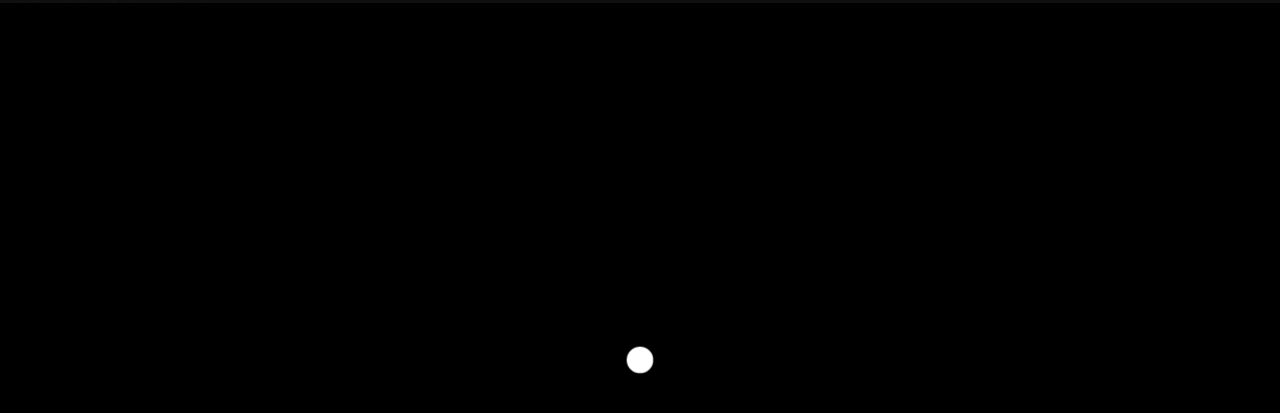

--- FILE ---
content_type: text/html; charset=UTF-8
request_url: https://www.gigarte.com/sergiodifrancesco/negozio
body_size: 7135
content:

<!DOCTYPE html>
<html lang="it">

    
<head>

    <title>Negozio - Sergio Di Francesco</title>
    <meta name="description" content="Negozio - Sergio Di Francesco" />
    <meta charset="utf-8">
    <meta name="robots" content="index, follow" />
    <meta name="viewport" content="width=device-width, initial-scale=1, shrink-to-fit=no">

    <!-- Favicon for Desktop, iOS and android -->
            <link rel="icon" type="image/png" href="/sergiodifrancesco/favicon.ico">
    
    <meta property="og:title" content="Negozio - Sergio Di Francesco" />    <meta property="og:description"content="Negozio - Sergio Di Francesco" />    <meta property="og:image" content="/sergiodifrancesco/image/-uploads-artisti-16/foto_23310/default.jpg" />
    <meta property="og:type" content="website" />

        <meta property="og:url" content="https://www.gigarte.com/sergiodifrancesco/negozio" />
    <link rel="canonical" href="https://www.gigarte.com/sergiodifrancesco/negozio" />
    
            <link href="https://fonts.googleapis.com/css2?family=Roboto:wght@400;500&family=Poppins:wght@300;400;500;600;700&display=swap" type="text/css" rel="stylesheet" />
    
            <link rel="preload" href="/templates/eremia/dark/assets/img/circle-dotted.png" as="image" />
    
    
    <link href="/cdn/css/cached_18a5f10e36bd92c4a14b3d88f2f359ba__000000_f9f9f9.css" type="text/css" rel="stylesheet" />

                        <!-- Google Tag Manager -->
            <script type="text/javascript" >
                (function(w,d,s,l,i){w[l]=w[l]||[];w[l].push({'gtm.start':
                        new Date().getTime(),event:'gtm.js'});var f=d.getElementsByTagName(s)[0],
                    j=d.createElement(s),dl=l!='dataLayer'?'&l='+l:'';j.async=true;j.src=
                    'https://www.googletagmanager.com/gtm.js?id='+i+dl;f.parentNode.insertBefore(j,f);
                })(window,document,'script','dataLayer','GTM-5XKGMVD');

                dataLayer.push({
                    env: 'production',
                    iubenda: {
                        marketing: false,
                        tracking: false,
                        social: false                    }
                })

                var globalDataLayer = {"conversion":{"transaction_id":"","event":""},"item":{"id":"","name":"","type":""},"utm":{"source":"","medium":"","campaign":""},"user":{"id":0,"code":""},"form":{"id":"","name":"","start":false,"current_step":1,"total_steps":1,"complete":false},"landing":{"id":0,"name":""},"language":"it","value":0,"currency":"EUR","coupon":false};

                if ( globalDataLayer && Object.keys(globalDataLayer).length > 0 ) {
                    dataLayer.push({"conversion":{"transaction_id":"","event":""},"item":{"id":"","name":"","type":""},"utm":{"source":"","medium":"","campaign":""},"user":{"id":0,"code":""},"form":{"id":"","name":"","start":false,"current_step":1,"total_steps":1,"complete":false},"landing":{"id":0,"name":""},"language":"it","value":0,"currency":"EUR","coupon":false});
                }

            </script>
            <!-- End Google Tag Manager -->
            
                    <!-- Facebook Pixel Code -->
        <script type="text/plain" class="_iub_cs_activate" 
                    data-iub-purposes="4" >
            !function(f,b,e,v,n,t,s)
            {if(f.fbq)return;n=f.fbq=function(){n.callMethod?
                n.callMethod.apply(n,arguments):n.queue.push(arguments)};
                if(!f._fbq)f._fbq=n;n.push=n;n.loaded=!0;n.version='2.0';
                n.queue=[];t=b.createElement(e);t.async=!0;
                t.src=v;s=b.getElementsByTagName(e)[0];
                s.parentNode.insertBefore(t,s)}(window,document,'script',
                'https://connect.facebook.net/en_US/fbevents.js');
            fbq('init', '1840583092863365');
            fbq('track', 'PageView');

                    </script>
        <!-- End Facebook Pixel Code -->
            
                            <script>
                    window.iubendaCurrentHost = 'www.gigarte.com';
                </script>
                <style>
                    #iubenda-cs-banner .iubenda-granular-controls-container .granular-control-checkbox label,
                    #iubenda-cs-banner #iubenda-cs-title {
                        color: #FFF !important;
                        line-height: normal !important;
                    }
                </style>
                
        <meta name="google-translate-customization" content="85dbf409b1ddd9cc-5d59c95b1a80eb73-g4f00272bdcade177-f" />
    
    <script>
        window.nodeEnv = 'production';
        window.domainName = 'www.gigarte.com';
    </script>

</head>
    
<script type="application/ld+json">{"@context":"https:\/\/schema.org","@type":"Organization","name":"Gigarte","alternateName":"Gigarte","url":"https:\/\/www.gigarte.com","logo":{"@type":"ImageObject","url":"https:\/\/www.gigarte.comhttps:\/\/www.gigarte.com\/img\/logo-pp.png"}}</script>
    
<script type="application/ld+json">{"@context":"https:\/\/schema.org","@type":"WebSite","name":"Gigarte","alternateName":"Gigarte","url":"https:\/\/www.gigarte.com"}</script>
    <body itemscope itemtype="https://schema.org/Person"
          class="v-dark                        dsn-effect-scroll dsn-cursor-effect dsn-ajax"
          data-domain="" data-user="" data-page="">

    

    
<style>
    @media (max-width: 766px) {
        .preloader .title {
            width: auto !important;
            text-align: center;
        }
    }
</style>

<!-- ========== Loading Page ========== -->
<div class="preloader">
    <span class="percent ">0</span>
    <span class="loading-text text-uppercase">Loading ...</span>
    <div class="preloader-bar">
        <div class="preloader-progress"></div>
    </div>

    <h1 class="title v-middle">
        <span class="text-strok">Negozio</span>
        <span class="text-fill">Negozio</span>
    </h1>
</div>
<!-- ========== End Loading Page ========== -->
    
<style>
    .site-header .main-logo {
        width: auto !important;
        white-space: nowrap;
        font-family: "Roboto", sans-serif;
        text-transform: uppercase;
        font-weight: bold;
        display: inline;
    }
    .dsn-line-style .site-header .main-logo {
        white-space: normal;
    }

    .site-header .premium-link {
        margin-left: 20px;
        font-size: 14px;
        text-transform: none;
        padding: 5px 14px;
        font-weight: normal;
    }

    /* ARTIST QUALIFY */

    .main-logo .artist-name {
        position: relative;
    }
    .main-logo .artist-qualify {
        position: absolute;
        top: 105%;
        left: 0;
        font-size: 12px;
        text-transform: uppercase;
    }

    @media (min-width: 992px) {
        .dsn-line-style .site-header .premium-link {
            display: inline-block;
            margin-left: 0;
            margin-top: 20px;
            padding: 5px;
        }
    }

    @media (max-width: 480px) {
        .site-header .main-logo {
            display: block;
        }
        .site-header .premium-link {
            margin-left: auto;
            margin-top: 5px;
            display: block;
            padding: 2px 6px;
        }

        .main-logo .artist-qualify {
            position: relative;
            display: block;
        }
    }
</style>

<!-- ========== Menu ========== -->
<div class="site-header dsn-container dsn-load-animate">
    <div class="extend-container d-flex w-100 justify-content-between align-items-top">
        <div class="inner-header p-relative">
            <div class="main-logo">
                <a href="/sergiodifrancesco" data-dsn="parallax" class="notranslate artist-name">
                    Sergio Di Francesco
                                            <span class="artist-qualify">
                            pittore                        </span>
                                    </a>

                                <a href="https://www.gigarte.com/iscriviti"
                   class="premium-link d-inline pl-10 pr-10 background-main dsn-load-animate">
                    <i class="fa fa-star"></i> Crea il tuo sito gratuito                </a>
                
                            </div>
        </div>
        <div class="menu-icon d-flex align-items-baseline">
            <div class="text-menu p-relative  font-heading text-transform-upper">
                <div class="p-absolute text-button">Menu</div>
                <div class="p-absolute text-open">Open</div>
                <div class="p-absolute text-close">Close</div>
            </div>
            <div class="icon-m" data-dsn="parallax" data-dsn-move="10">
                <span class="menu-icon-line p-relative d-inline-block icon-top"></span>
                <span class="menu-icon-line p-relative d-inline-block icon-center"></span>
                <span class="menu-icon-line p-relative d-block icon-bottom"></span>
            </div>
        </div>

        
<nav class="accent-menu dsn-container main-navigation p-absolute  w-100  d-flex align-items-baseline ">
    <div class="menu-cover-title">Menu</div>

    
        <ul class="extend-container p-relative d-flex flex-column justify-content-center h-100">

            
                
                    <li class="">
                        <a href="/sergiodifrancesco">

                            <span class="dsn-title-menu">Home</span>
                            <span class="dsn-meta-menu"></span>
                            <span class="dsn-bg-arrow"></span>
                        </a>
                    </li>

                                    
                
                    <li class="">
                        <a href="/sergiodifrancesco/biografia">

                            <span class="dsn-title-menu">Biografia</span>
                            <span class="dsn-meta-menu"></span>
                            <span class="dsn-bg-arrow"></span>
                        </a>
                    </li>

                                    
                
                    <li class="">
                        <a href="/sergiodifrancesco/opere">

                            <span class="dsn-title-menu">Opere</span>
                            <span class="dsn-meta-menu"></span>
                            <span class="dsn-bg-arrow"></span>
                        </a>
                    </li>

                                    
                
                    <li class="">
                        <a href="/sergiodifrancesco/contatti">

                            <span class="dsn-title-menu">Contatti</span>
                            <span class="dsn-meta-menu"></span>
                            <span class="dsn-bg-arrow"></span>
                        </a>
                    </li>

                                    
                
                    <li class="">
                        <a href="/sergiodifrancesco/lingua">

                            <span class="dsn-title-menu">Lingua</span>
                            <span class="dsn-meta-menu"></span>
                            <span class="dsn-bg-arrow"></span>
                        </a>
                    </li>

                                    
        </ul>

        
    
<div class="container-content  p-absolute h-100 left-60 d-flex flex-column justify-content-center">
    <div class="nav__info">

        <div class="nav-content">

            <span class="tag-p title-line">GIGARTE.com</span>
            <span class="tag-p">Offre gratuitamente la possibilità di creare il proprio sito artistico personale</span>

            <span class="tag-p title-line">Vuoi il tuo sito?</span>
            <span class="tag-p links over-hidden">
                <a href="/iscriviti" data-hover-text="Crea subito il tuo sito" class="link-hover">
                    Iscriviti gratuitamente</a></span>

            
<style>
    .language-link {
        display: inline-flex !important;
        align-items: center;
    }
    .language-link .ll-svg {
        height: 19px;
        width: 17px;
        fill: #FFF;
        margin-right: 10px;
    }
    .v-light .language-link .ll-svg {
        fill: #2d2d2b;
    }
</style>

<div class="tag-p links over-hidden pt-4">
<a href="/sergiodifrancesco/lingua" class="language-link link-hover" data-hover-text="translate site">
    <span class="ll-svg mr-1">
<svg version="1.1" id="Capa_1" xmlns="http://www.w3.org/2000/svg" xmlns:xlink="http://www.w3.org/1999/xlink"
     viewBox="0 0 15.304 15.304" xml:space="preserve">
<g>
    <g>
        <g>
            <path d="M5.734,8.248V7.617C5.382,7.377,5.049,7.092,4.742,6.754c-0.889,0.859-1.74,1.403-1.836,1.464
				L2.825,8.268l-0.49-0.783l0.08-0.051c0.01-0.007,0.876-0.556,1.751-1.413C3.363,4.85,3.054,3.67,3.042,3.619l-0.023-0.09
				l0.895-0.23L3.936,3.39C3.938,3.4,4.193,4.344,4.813,5.316c0.613-0.745,0.97-1.463,1.061-2.14H2.115V2.171h2.072V1.612h0.966
				v0.558h2.072v1.006H6.808C6.711,4.117,6.233,5.092,5.384,6.077c0.114,0.128,0.231,0.245,0.35,0.357V6.369V5.961
				c0-0.336,0.272-0.608,0.608-0.608h2.705V0.569c0-0.084-0.067-0.152-0.152-0.152H0.152C0.068,0.417,0,0.485,0,0.569v8.742
				c0,0.085,0.068,0.152,0.152,0.152h5.582L5.734,8.248L5.734,8.248z"/>
            <path d="M10.728,8.515h-0.017c-0.084,0.333-0.166,0.755-0.258,1.078l-0.332,1.187h1.236L11.01,9.593
				C10.91,9.261,10.81,8.847,10.728,8.515z"/>
            <path d="M15.152,5.841H6.41c-0.084,0-0.152,0.068-0.152,0.152v8.743c0,0.084,0.068,0.151,0.152,0.151
				h8.742c0.085,0,0.152-0.067,0.152-0.151V5.993C15.304,5.91,15.237,5.841,15.152,5.841z M11.972,13.16l-0.431-1.436H9.94
				L9.541,13.16h-1.31L9.94,7.57h1.658l1.733,5.59H11.972z"/>
            <polygon points="3.935,9.846 2.72,9.846 2.72,11.866 3.726,12.862 5.986,12.862 5.986,11.647
				3.935,11.647 			"/>
        </g>
    </g>
</g>
</svg></span>
    Cambia lingua
</a></div>

        </div>

    </div>
</div>

</nav>

    </div>
</div>
<!-- ========== End Menu ========== -->
    <main class="main-root">
        <div id="dsn-scrollbar">
            <div class="main-content">

                <div class="wrapper">
                    
<!-- ========== Header Normal ========== -->

<header
    class="header-page over-hidden p-relative header-padding-top section-padding background-section dsn-header-animation">
    <div class="bg-circle-dotted"></div>
    <div class="dsn-container">
        <div
            class="content-hero p-relative d-flex align-items-center text-center flex-column h-100 dsn-hero-parallax-title">

                        <span class="subtitle p-relative line-shap  ">
                <span class="tag-p pl-10 pr-10 background-main dsn-load-animate">
                    Opere disponibili                </span>
            </span>
            
            <h1 class="title mt-30  dsn-load-animate">
                Il mio Negozio            </h1>
        </div>
    </div>
</header>
<!-- ========== End Header Normal ========== -->

<div class="wrapper">
    <div class="root-blog section-margin ">
        <div class="container ">
            <div class="dsn-posts d-grid">

                <!-- ========== Work Section ========== -->
                <div class="our-blog our-blog-classic user-works">
                <section class="work-section not-filter dsn-load-animate work-no-scale   p-relative mb-section  dsn-filter">

                    <div class="dsn-container p-relative ">

                        
                        <div class="d-grid  grid-lg-3 grid-md-2 dsn-item-filter  dsn-isotope dsn-col v-dark-head"
                             data-dsn-item=".blog-item" data-dsn-animate-multi data-dsn-duration="0">

                            
<div class=" blog-item p-relative d-flex align-items-center w-100">

        <div class="box-img over-hidden">
        <img class="cover-bg-img"
             src="/sergiodifrancesco/image/-uploads-opere-130/gigarte_opera_194254/default.jpg" alt="">
    </div>
    
    <div class="box-content p-relative v-dark">

        <div class="box-content-body">
            <div class="metas">
                <span>Pittura</span>
            </div>
            <h4 class="title-block">
                <a href="/sergiodifrancesco/opere/194254/generosit.html">"Generosità"</a>
            </h4>
            <div class="d-flex align-items-center mt-20">
                <div class="flex-grow-1">
                    <a href="/sergiodifrancesco/opere/194254/generosit.html" class="link-vist p-relative">

                        <span class="link-vist-text">Visualizza</span>

                        <div class="link-vist-arrow">
                            <svg viewBox="0 0 80 80">
                                <polyline points="19.89 15.25 64.03 15.25 64.03 59.33">
                                </polyline>
                                <line x1="64.03" y1="15.25" x2="14.03" y2="65.18">
                                </line>
                            </svg>
                        </div>
                    </a>
                </div>
                            </div>
        </div>
    </div>
</div>

<div class=" blog-item p-relative d-flex align-items-center w-100">

        <div class="box-img over-hidden">
        <img class="cover-bg-img"
             src="/sergiodifrancesco/image/-uploads-opere-130/gigarte_opera_194208/default.jpg" alt="">
    </div>
    
    <div class="box-content p-relative v-dark">

        <div class="box-content-body">
            <div class="metas">
                <span>Pittura</span>
            </div>
            <h4 class="title-block">
                <a href="/sergiodifrancesco/opere/194208/due-dimensioni.html">"Due dimensioni"</a>
            </h4>
            <div class="d-flex align-items-center mt-20">
                <div class="flex-grow-1">
                    <a href="/sergiodifrancesco/opere/194208/due-dimensioni.html" class="link-vist p-relative">

                        <span class="link-vist-text">Visualizza</span>

                        <div class="link-vist-arrow">
                            <svg viewBox="0 0 80 80">
                                <polyline points="19.89 15.25 64.03 15.25 64.03 59.33">
                                </polyline>
                                <line x1="64.03" y1="15.25" x2="14.03" y2="65.18">
                                </line>
                            </svg>
                        </div>
                    </a>
                </div>
                            </div>
        </div>
    </div>
</div>

<div class=" blog-item p-relative d-flex align-items-center w-100">

        <div class="box-img over-hidden">
        <img class="cover-bg-img"
             src="/sergiodifrancesco/image/-uploads-opere-130/gigarte_opera_194207/default.jpg" alt="">
    </div>
    
    <div class="box-content p-relative v-dark">

        <div class="box-content-body">
            <div class="metas">
                <span>Pittura</span>
            </div>
            <h4 class="title-block">
                <a href="/sergiodifrancesco/opere/194207/piani-di-realt.html">"Piani di realtà"</a>
            </h4>
            <div class="d-flex align-items-center mt-20">
                <div class="flex-grow-1">
                    <a href="/sergiodifrancesco/opere/194207/piani-di-realt.html" class="link-vist p-relative">

                        <span class="link-vist-text">Visualizza</span>

                        <div class="link-vist-arrow">
                            <svg viewBox="0 0 80 80">
                                <polyline points="19.89 15.25 64.03 15.25 64.03 59.33">
                                </polyline>
                                <line x1="64.03" y1="15.25" x2="14.03" y2="65.18">
                                </line>
                            </svg>
                        </div>
                    </a>
                </div>
                            </div>
        </div>
    </div>
</div>

<div class=" blog-item p-relative d-flex align-items-center w-100">

        <div class="box-img over-hidden">
        <img class="cover-bg-img"
             src="/sergiodifrancesco/image/-uploads-opere-130/gigarte_opera_194195/default.jpg" alt="">
    </div>
    
    <div class="box-content p-relative v-dark">

        <div class="box-content-body">
            <div class="metas">
                <span>Pittura</span>
            </div>
            <h4 class="title-block">
                <a href="/sergiodifrancesco/opere/194195/indivisibile.html">"Indivisibile"</a>
            </h4>
            <div class="d-flex align-items-center mt-20">
                <div class="flex-grow-1">
                    <a href="/sergiodifrancesco/opere/194195/indivisibile.html" class="link-vist p-relative">

                        <span class="link-vist-text">Visualizza</span>

                        <div class="link-vist-arrow">
                            <svg viewBox="0 0 80 80">
                                <polyline points="19.89 15.25 64.03 15.25 64.03 59.33">
                                </polyline>
                                <line x1="64.03" y1="15.25" x2="14.03" y2="65.18">
                                </line>
                            </svg>
                        </div>
                    </a>
                </div>
                            </div>
        </div>
    </div>
</div>

<div class=" blog-item p-relative d-flex align-items-center w-100">

        <div class="box-img over-hidden">
        <img class="cover-bg-img"
             src="/sergiodifrancesco/image/-uploads-opere-130/gigarte_opera_194194/default.jpg" alt="">
    </div>
    
    <div class="box-content p-relative v-dark">

        <div class="box-content-body">
            <div class="metas">
                <span>Pittura</span>
            </div>
            <h4 class="title-block">
                <a href="/sergiodifrancesco/opere/194194/lineare.html">"Lineare"</a>
            </h4>
            <div class="d-flex align-items-center mt-20">
                <div class="flex-grow-1">
                    <a href="/sergiodifrancesco/opere/194194/lineare.html" class="link-vist p-relative">

                        <span class="link-vist-text">Visualizza</span>

                        <div class="link-vist-arrow">
                            <svg viewBox="0 0 80 80">
                                <polyline points="19.89 15.25 64.03 15.25 64.03 59.33">
                                </polyline>
                                <line x1="64.03" y1="15.25" x2="14.03" y2="65.18">
                                </line>
                            </svg>
                        </div>
                    </a>
                </div>
                            </div>
        </div>
    </div>
</div>

<div class=" blog-item p-relative d-flex align-items-center w-100">

        <div class="box-img over-hidden">
        <img class="cover-bg-img"
             src="/sergiodifrancesco/image/-uploads-opere-130/gigarte_opera_194192/default.jpg" alt="">
    </div>
    
    <div class="box-content p-relative v-dark">

        <div class="box-content-body">
            <div class="metas">
                <span>Pittura</span>
            </div>
            <h4 class="title-block">
                <a href="/sergiodifrancesco/opere/194192/da-alba-a-tramonto.html">"Da alba a tramonto"</a>
            </h4>
            <div class="d-flex align-items-center mt-20">
                <div class="flex-grow-1">
                    <a href="/sergiodifrancesco/opere/194192/da-alba-a-tramonto.html" class="link-vist p-relative">

                        <span class="link-vist-text">Visualizza</span>

                        <div class="link-vist-arrow">
                            <svg viewBox="0 0 80 80">
                                <polyline points="19.89 15.25 64.03 15.25 64.03 59.33">
                                </polyline>
                                <line x1="64.03" y1="15.25" x2="14.03" y2="65.18">
                                </line>
                            </svg>
                        </div>
                    </a>
                </div>
                            </div>
        </div>
    </div>
</div>

<div class=" blog-item p-relative d-flex align-items-center w-100">

        <div class="box-img over-hidden">
        <img class="cover-bg-img"
             src="/sergiodifrancesco/image/-uploads-opere-130/gigarte_opera_194191/default.jpg" alt="">
    </div>
    
    <div class="box-content p-relative v-dark">

        <div class="box-content-body">
            <div class="metas">
                <span>Pittura</span>
            </div>
            <h4 class="title-block">
                <a href="/sergiodifrancesco/opere/194191/frazione-d-eterno.html">"Frazione d'eterno"</a>
            </h4>
            <div class="d-flex align-items-center mt-20">
                <div class="flex-grow-1">
                    <a href="/sergiodifrancesco/opere/194191/frazione-d-eterno.html" class="link-vist p-relative">

                        <span class="link-vist-text">Visualizza</span>

                        <div class="link-vist-arrow">
                            <svg viewBox="0 0 80 80">
                                <polyline points="19.89 15.25 64.03 15.25 64.03 59.33">
                                </polyline>
                                <line x1="64.03" y1="15.25" x2="14.03" y2="65.18">
                                </line>
                            </svg>
                        </div>
                    </a>
                </div>
                            </div>
        </div>
    </div>
</div>

<div class=" blog-item p-relative d-flex align-items-center w-100">

        <div class="box-img over-hidden">
        <img class="cover-bg-img"
             src="/sergiodifrancesco/image/-uploads-opere-130/gigarte_opera_194190/default.jpg" alt="">
    </div>
    
    <div class="box-content p-relative v-dark">

        <div class="box-content-body">
            <div class="metas">
                <span>Pittura</span>
            </div>
            <h4 class="title-block">
                <a href="/sergiodifrancesco/opere/194190/immediato.html">"Immediato"</a>
            </h4>
            <div class="d-flex align-items-center mt-20">
                <div class="flex-grow-1">
                    <a href="/sergiodifrancesco/opere/194190/immediato.html" class="link-vist p-relative">

                        <span class="link-vist-text">Visualizza</span>

                        <div class="link-vist-arrow">
                            <svg viewBox="0 0 80 80">
                                <polyline points="19.89 15.25 64.03 15.25 64.03 59.33">
                                </polyline>
                                <line x1="64.03" y1="15.25" x2="14.03" y2="65.18">
                                </line>
                            </svg>
                        </div>
                    </a>
                </div>
                            </div>
        </div>
    </div>
</div>

<div class=" blog-item p-relative d-flex align-items-center w-100">

        <div class="box-img over-hidden">
        <img class="cover-bg-img"
             src="/sergiodifrancesco/image/-uploads-opere-130/gigarte_opera_194187/default.jpg" alt="">
    </div>
    
    <div class="box-content p-relative v-dark">

        <div class="box-content-body">
            <div class="metas">
                <span>Pittura</span>
            </div>
            <h4 class="title-block">
                <a href="/sergiodifrancesco/opere/194187/comunicazioni.html">"Comunicazioni"</a>
            </h4>
            <div class="d-flex align-items-center mt-20">
                <div class="flex-grow-1">
                    <a href="/sergiodifrancesco/opere/194187/comunicazioni.html" class="link-vist p-relative">

                        <span class="link-vist-text">Visualizza</span>

                        <div class="link-vist-arrow">
                            <svg viewBox="0 0 80 80">
                                <polyline points="19.89 15.25 64.03 15.25 64.03 59.33">
                                </polyline>
                                <line x1="64.03" y1="15.25" x2="14.03" y2="65.18">
                                </line>
                            </svg>
                        </div>
                    </a>
                </div>
                            </div>
        </div>
    </div>
</div>

                        </div>
                    </div>
                </section>
                </div>

                
<div class="dsn-paginations d-flex flex-wrap justify-content-center border-bottom border-top pt-30 pb-30">

    
    
        
            <span class="page-numbers border d-flex align-items-center justify-content-center text-center current mb-2">
                <span class="dsn-numbers">
                    <span class="number">1</span>
                </span>
            </span>

        
    
    
</div>

            </div>
        </div>

    </div>
</div>

                    
<!-- ==========  next page  ========== -->
<section class="v-light next-page p-relative section-padding
    border-top" data-dsn-title="Contatti">
    <div class="bg-circle-dotted"></div>
    <div class="bg-circle-dotted bg-circle-dotted-right"></div>
    <div class="container">
        <div class="c-wapp d-flex justify-content-between">
            <div class="d-flex flex-column">
                <span class="tag-p sub-heading line-shap line-shap-after ">
                    <span class="line-bg-left">
                        Ti piace questo sito?                    </span>
                </span>
                <h2 class="section-title max-w750 mt-15">
                    E'stato creato gratuitamente su <strong>Gigarte.com</strong>
                </h2>


            </div>

            <div class="button-box d-flex justify-content-end align-items-center">
                <div>
                    <a href="/iscriviti" class="mt-30 effect-ajax dsn-button p-relative">
                        <span class="dsn-border-rdu "></span>Crea il tuo sito                    </a>
                </div>
            </div>

        </div>
    </div>
</section>
<!-- ========== End next page ========== -->

                </div>

                
<footer class="footer p-relative background-section">
    <div class="container">
        <div class="footer-container">
            <div class="d-flex align-items-center h-100">
                <div class="column-left">
                    <div class="footer-social p-relative">
                        <ul>
                                                        <li class="over-hidden">
                                <a href="https://www.gigarte.com/premium" data-dsn="parallax" target="_blank"
                                   rel="nofollow">Ti piace questo sito? ★ <u>Crea il tuo gratuito su Gigarte.com</u></a>
                            </li>
                                                        <li class="over-hidden">
                                <a href="https://www.gigarte.com/chi-siamo" data-dsn="parallax" target="_blank"
                                   rel="nofollow">Chi siamo</a>
                            </li>
                                                        <li class="over-hidden">
                                <a href="https://www.gigarte.com/privacy-policy" data-dsn="parallax" target="_blank"
                                   rel="nofollow">Privacy Policy</a>
                            </li>
                                                        <li class="over-hidden">
                                <a href="https://www.gigarte.com/cookie-policy" data-dsn="parallax" target="_blank"
                                   rel="nofollow">Cookie Policy</a>
                            </li>
                                                        <li class="over-hidden">
                                <a href="/sergiodifrancesco/lingua" data-dsn="parallax" target="_blank"
                                   rel="nofollow">Lingua</a>
                            </li>
                                                    </ul>
                    </div>
                </div>

                <div class="scroll-top animation-rotate" data-dsn="parallax">
                    <img src="/templates/eremia/dark/assets/img/scroll_top.svg" alt="">
                    <i class="fa fa-angle-up"></i>
                </div>

                <div class="column-right notranslate">
                    <h5>Powered by Orange 7 s.r.l. | P.IVA e C.F. 02486790468
                        <br>LU - 55049 | Via Nicola Pisano 76L, Viareggio (LU) | Capitale Sociale 10.200,00 Euro - Tutti i diritti riservati</h5>
                    <h5>2026 © Fatto con <span class="love">♥</span>su
                        <a class="link-hover" data-hover-text="Gigarte.com" target="_blank"
                           rel="nofollow"
                           href="https://www.gigarte.com/">Gigarte.com</a>
                    </h5>
                </div>
            </div>
        </div>
    </div>
</footer>
            </div>
        </div>

            </main>

    <!-- ========== Scroll Right Page To Top Page ========== -->
    <div class="scroll-to-top">
        <img src="/templates/eremia/dark/assets/img/scroll_top.svg" alt="">
        <div class="box-numper">
            <span>10%</span>
        </div>
    </div>
    <!-- ========== End Scroll Right Page To Top Page ========== -->


    <!-- ========== Cursor Page ========== -->
    <div class="cursor">

        <div class="cursor-helper">
            <span class="cursor-drag">Drag</span>
            <span class="cursor-view">View</span>
            <span class="cursor-open"><i class="fas fa-plus"></i></span>
            <span class="cursor-close">Close</span>
            <span class="cursor-play">play</span>
            <span class="cursor-next"><i class="fas fa-chevron-right"></i></span>
            <span class="cursor-prev"><i class="fas fa-chevron-left"></i></span>
        </div>

    </div>
    <!-- ========== End Cursor Page ========== -->

    <!-- ========== social network ========== -->
    <div class="social-side social-network d-flex align-items-center hidden">
        <div class="icon" data-dsn="parallax">
            <i class="fa fa-share-alt" aria-hidden="true"></i>
        </div>
        <ul class="socials d-flex flex-column p-absolute ">
            <li>
                <a href="" target="_blank">
                    <i class="fab fa-dribbble"></i>
                    <span>Db</span>
                </a>
            </li>
            <li>
                <a href="" target="_blank">
                    <i class="fab fa-twitter"></i>
                    <span>Tw</span>
                </a>
            </li>
            <li>
                <a href="" target="_blank">
                    <i class="fab fa-behance"></i>
                    <span>Be</span>
                </a>
            </li>
            <li>
                <a href="" target="_blank">
                    <i class="fab fa-facebook-f"></i>
                    <span>Fb</span>
                </a>
            </li>
        </ul>
    </div>
    <!-- ========== End social network ========== -->

    <!-- ========== paginate-right-page ========== -->
    <div class="dsn-paginate-right-page"></div>

    <!-- ========== Line left & right with creative page ========== -->
    <div class="line-border-style w-100 h-100"></div>

    
    <script src="https://js.hCaptcha.com/1/api.js"></script>

    <script src="/cdn/js/cached_f0b45da1bd6a8c2e85b2a5d23516f578__000000_f9f9f9.js"></script>


    <!-- FACEBOOK PIXEL -->
            
<script type="text/plain" class="_iub_cs_activate" 
                    data-iub-purposes="5" >
        fbq('track', 'ViewContent');
    
    
    
    </script>    
            <script
                src="//js.sentry-cdn.com/1ec4806256664cf1b11d4093d642ed9d.min.js"
                crossorigin="anonymous"
        ></script>
        
    
            
<div style="display: none">
    
    <div id="google_translate_element"></div>
    <script type="text/javascript">
        function googleTranslateElementInit() {
            new google.translate.TranslateElement({pageLanguage: 'it',
                layout: google.translate.TranslateElement.InlineLayout.HORIZONTAL,
                autoDisplay: false, gaTrack: false}, 'google_translate_element');
        }
    </script>
    <script type="text/javascript"
        src="//translate.google.com/translate_a/element.js?cb=googleTranslateElementInit"></script>

</div>    
    </body>
</html>